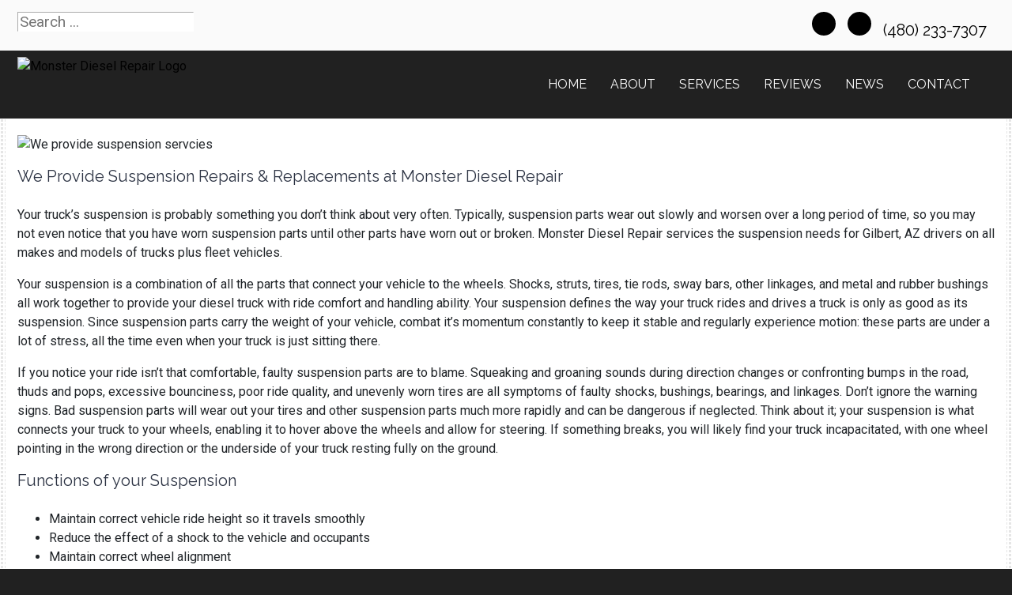

--- FILE ---
content_type: text/css
request_url: https://monsterdieselrepair.com/templates/option6_5/css/custom.css
body_size: 190
content:
.container, .page-frontpage #main-container .container{max-width: 1266px !important;} #main-container{background: white url(../images/seamless_pattern.png);} #main-container .container{background: white;} body #main-container{padding-top: 0;} body #main-container .container{padding-top: 20px;} body.com_sppagebuilder #main-container .container{padding-top: 0;}

--- FILE ---
content_type: text/css
request_url: https://monsterdieselrepair.com/style.css
body_size: 119
content:
/* Used for Color Schemes, don't edit */

#menu-container nav.navbar > ul{
  margin-top: 15px;
  margin-bottom: 15px;
}

#menu-container .item-187:hover>.dropdown-menu, #menu-container .item-187.open>.dropdown-menu {
    display: block;
    flex-wrap: wrap;
    min-width: 15em;
}